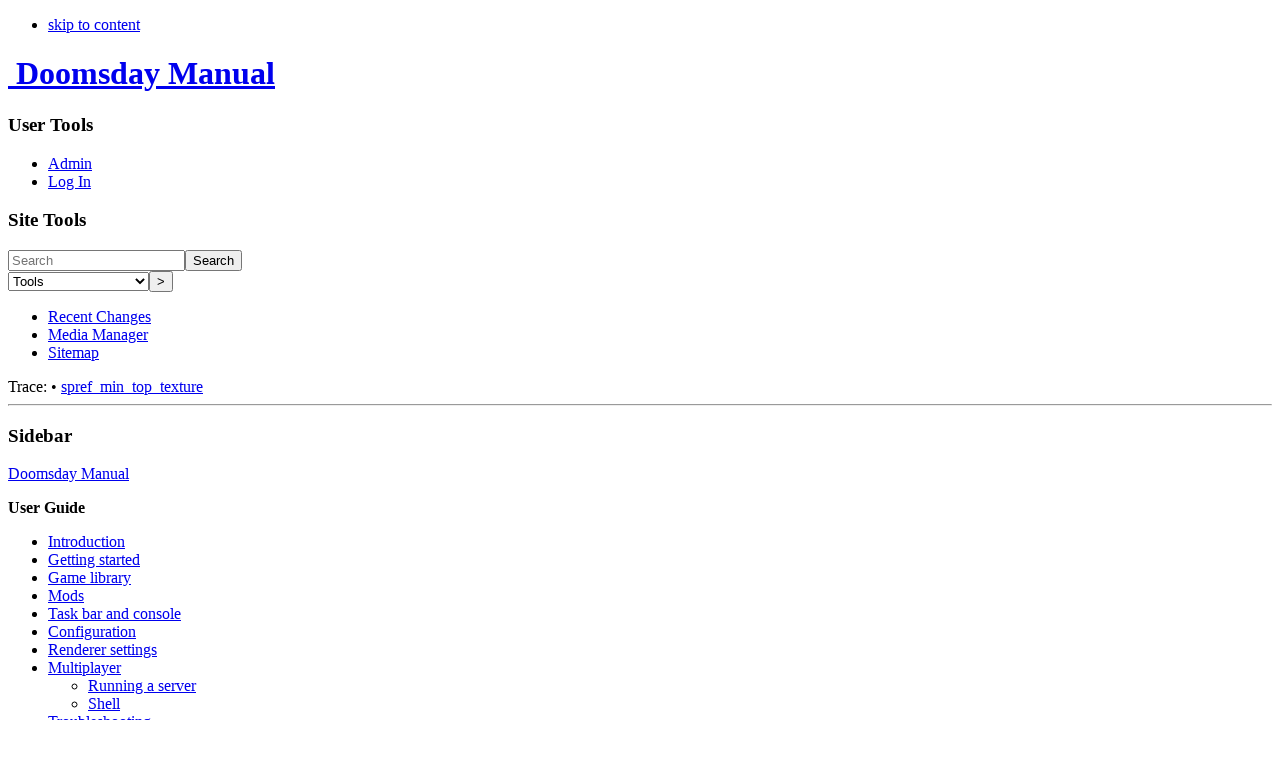

--- FILE ---
content_type: text/html; charset=utf-8
request_url: https://manual.dengine.net/xg/refs/spref_min_top_texture
body_size: 4244
content:
<!DOCTYPE html>
<html lang="en" dir="ltr" class="no-js">
<head>
    <meta charset="utf-8" />
    <title>xg:refs:spref_min_top_texture [Doomsday Manual]</title>
    <script>(function(H){H.className=H.className.replace(/\bno-js\b/,'js')})(document.documentElement)</script>
    <meta name="generator" content="DokuWiki"/>
<meta name="robots" content="index,follow"/>
<meta name="keywords" content="xg,refs,spref_min_top_texture"/>
<link rel="search" type="application/opensearchdescription+xml" href="/lib/exe/opensearch.php" title="Doomsday Manual"/>
<link rel="start" href="/"/>
<link rel="contents" href="/xg/refs/spref_min_top_texture?do=index" title="Sitemap"/>
<link rel="manifest" href="/lib/exe/manifest.php"/>
<link rel="alternate" type="application/rss+xml" title="Recent Changes" href="/feed.php"/>
<link rel="alternate" type="application/rss+xml" title="Current namespace" href="/feed.php?mode=list&amp;ns=xg:refs"/>
<link rel="alternate" type="text/html" title="Plain HTML" href="/_export/xhtml/xg/refs/spref_min_top_texture"/>
<link rel="alternate" type="text/plain" title="Wiki Markup" href="/_export/raw/xg/refs/spref_min_top_texture"/>
<link rel="canonical" href="https://manual.dengine.net/xg/refs/spref_min_top_texture"/>
<link rel="stylesheet" href="/lib/exe/css.php?t=dengine&amp;tseed=60cd29e13ab30a7b49f3c1adc1691b03"/>
<!--[if gte IE 9]><!-->
<script >/*<![CDATA[*/var NS='xg:refs';var JSINFO = {"fastwiki":{"secedit":1,"preview":1,"fastpages":1,"save":0,"fastshow":0,"fastshow_same_ns":1,"fastshow_include":"","fastshow_exclude":"","preload":0,"preload_head":"====47hsjwycv782nwncv8b920m8bv72jmdm3929bno3b3====","preload_batchsize":10,"preload_per_page":100,"locktime":840,"usedraft":1,"text_btn_show":"Show page","templatename":"dengine"},"isadmin":0,"isauth":0,"move_renameokay":false,"id":"xg:refs:spref_min_top_texture","namespace":"xg:refs","ACT":"show","useHeadingNavigation":0,"useHeadingContent":0};
/*!]]>*/</script>
<script src="/lib/exe/jquery.php?tseed=34a552433bc33cc9c3bc32527289a0b2" defer="defer"></script>
<script src="/lib/exe/js.php?t=dengine&amp;tseed=60cd29e13ab30a7b49f3c1adc1691b03" defer="defer"></script>
<!--<![endif]-->
    <meta name="viewport" content="width=device-width,initial-scale=1" />
    <link rel="shortcut icon" href="/lib/tpl/dengine/images/favicon.ico" />
<link rel="apple-touch-icon" href="/lib/tpl/dengine/images/apple-touch-icon.png" />
    </head>

<body>
    <div id="dokuwiki__site"><div id="dokuwiki__top" class="site dokuwiki mode_show tpl_dengine    showSidebar hasSidebar">

        
<!-- ********** HEADER ********** -->
<div id="dokuwiki__header"><div class="pad group">

    
    <div class="headings group">
        <ul class="a11y skip">
            <li><a href="#dokuwiki__content">skip to content</a></li>
        </ul>

        <h1><a href="/start"  accesskey="h" title="[H]"><img src="/lib/tpl/dengine/images/logo.png" width="64" height="64" alt="" /> <span>Doomsday Manual</span></a></h1>
            </div>

    <div class="tools group">
        <!-- USER TOOLS -->
                    <div id="dokuwiki__usertools">
                <h3 class="a11y">User Tools</h3>
                <ul>
                    <li><a href="/xg/refs/spref_min_top_texture?do=admin"  class="action admin" rel="nofollow" title="Admin">Admin</a></li><li><a href="/xg/refs/spref_min_top_texture?do=login&amp;sectok="  class="action login" rel="nofollow" title="Log In">Log In</a></li>                </ul>
            </div>
        
        <!-- SITE TOOLS -->
        <div id="dokuwiki__sitetools">
            <h3 class="a11y">Site Tools</h3>
            <form action="/start" method="get" role="search" class="search doku_form" id="dw__search" accept-charset="utf-8"><input type="hidden" name="do" value="search" /><input type="hidden" name="id" value="xg:refs:spref_min_top_texture" /><div class="no"><input name="q" type="text" class="edit" title="[F]" accesskey="f" placeholder="Search" autocomplete="on" id="qsearch__in" value="" /><button value="1" type="submit" title="Search">Search</button><div id="qsearch__out" class="ajax_qsearch JSpopup"></div></div></form>            <div class="mobileTools">
                <form action="/doku.php" method="get" accept-charset="utf-8"><div class="no"><input type="hidden" name="id" value="xg:refs:spref_min_top_texture" /><select name="do" class="edit quickselect" title="Tools"><option value="">Tools</option><optgroup label="Page Tools"><option value="edit">Show pagesource</option><option value="revisions">Old revisions</option><option value="backlink">Backlinks</option></optgroup><optgroup label="Site Tools"><option value="recent">Recent Changes</option><option value="media">Media Manager</option><option value="index">Sitemap</option></optgroup><optgroup label="User Tools"><option value="login">Log In</option></optgroup></select><button type="submit">&gt;</button></div></form>            </div>
            <ul>
                <li><a href="/xg/refs/spref_min_top_texture?do=recent"  class="action recent" accesskey="r" rel="nofollow" title="Recent Changes [R]">Recent Changes</a></li><li><a href="/xg/refs/spref_min_top_texture?do=media&amp;ns=xg%3Arefs"  class="action media" rel="nofollow" title="Media Manager">Media Manager</a></li><li><a href="/xg/refs/spref_min_top_texture?do=index"  class="action index" accesskey="x" rel="nofollow" title="Sitemap [X]">Sitemap</a></li>            </ul>
        </div>

    </div>

    <!-- BREADCRUMBS -->
            <div class="breadcrumbs">
                                        <div class="trace"><span class="bchead">Trace:</span> <span class="bcsep">•</span> <span class="curid"><bdi><a href="/xg/refs/spref_min_top_texture"  class="breadcrumbs" title="xg:refs:spref_min_top_texture">spref_min_top_texture</a></bdi></span></div>
                    </div>
    


    <hr class="a11y" />
</div></div><!-- /header -->

        <div class="wrapper group">

                            <!-- ********** ASIDE ********** -->
                <div id="dokuwiki__aside"><div class="pad aside include group">
                    <h3 class="toggle">Sidebar</h3>
                    <div class="content"><div class="group">
                                                                        
<p>

<a href="/start" class="wikilink1" title="start" data-wiki-id="start">Doomsday Manual</a>
</p>

<p>
<strong>User Guide</strong>
</p>
<ul>
<li class="level1"><div class="li"> <a href="/guide/introduction" class="wikilink1" title="guide:introduction" data-wiki-id="guide:introduction">Introduction</a></div>
</li>
<li class="level1"><div class="li"> <a href="/guide/getting_started" class="wikilink1" title="guide:getting_started" data-wiki-id="guide:getting_started">Getting started</a></div>
</li>
<li class="level1"><div class="li"> <a href="/guide/game_library" class="wikilink1" title="guide:game_library" data-wiki-id="guide:game_library">Game library</a></div>
</li>
<li class="level1"><div class="li"> <a href="/guide/mods" class="wikilink1" title="guide:mods" data-wiki-id="guide:mods">Mods</a></div>
</li>
<li class="level1"><div class="li"> <a href="/guide/task_bar_and_console" class="wikilink1" title="guide:task_bar_and_console" data-wiki-id="guide:task_bar_and_console">Task bar and console</a></div>
</li>
<li class="level1"><div class="li"> <a href="/guide/configuration" class="wikilink1" title="guide:configuration" data-wiki-id="guide:configuration">Configuration</a></div>
</li>
<li class="level1"><div class="li"> <a href="/guide/renderer_settings" class="wikilink1" title="guide:renderer_settings" data-wiki-id="guide:renderer_settings">Renderer settings</a></div>
</li>
<li class="level1 node"><div class="li"> <a href="/guide/multiplayer" class="wikilink1" title="guide:multiplayer" data-wiki-id="guide:multiplayer">Multiplayer</a></div>
<ul>
<li class="level2"><div class="li"> <a href="/multiplayer/running_a_server" class="wikilink1" title="multiplayer:running_a_server" data-wiki-id="multiplayer:running_a_server">Running a server</a></div>
</li>
<li class="level2"><div class="li"> <a href="/multiplayer/shell_help" class="wikilink1" title="multiplayer:shell_help" data-wiki-id="multiplayer:shell_help">Shell</a></div>
</li>
</ul>
</li>
<li class="level1"><div class="li"> <a href="/guide/troubleshooting" class="wikilink1" title="guide:troubleshooting" data-wiki-id="guide:troubleshooting">Troubleshooting</a></div>
</li>
<li class="level1"><div class="li"> <a href="/guide/index" class="wikilink1" title="guide:index" data-wiki-id="guide:index">Index</a></div>
</li>
</ul>

<p>
<strong>Quick Reference</strong>
</p>
<ul>
<li class="level1"><div class="li"> <a href="/guide/readme" class="wikilink1" title="guide:readme" data-wiki-id="guide:readme">Readme</a></div>
</li>
<li class="level1"><div class="li"> <a href="/version" class="wikilink1" title="version" data-wiki-id="version">Version history</a></div>
</li>
</ul>

<p>
<strong>Modding</strong>
</p>
<ul>
<li class="level1"><div class="li"> <a href="/modding/start" class="wikilink1" title="modding:start" data-wiki-id="modding:start">Introduction</a></div>
</li>
<li class="level1"><div class="li"> <a href="/modding/overview_of_resources_doomsday_1.x" class="wikilink1" title="modding:overview_of_resources_doomsday_1.x" data-wiki-id="modding:overview_of_resources_doomsday_1.x">Resources (v1)</a></div>
</li>
<li class="level1 node"><div class="li"> <a href="/fs" class="wikilink1" title="fs" data-wiki-id="fs">File system</a></div>
<ul>
<li class="level2"><div class="li"> <a href="/fs/packages" class="wikilink1" title="fs:packages" data-wiki-id="fs:packages">Packages</a></div>
</li>
<li class="level2"><div class="li"> <a href="/assets" class="wikilink1" title="assets" data-wiki-id="assets">Assets</a></div>
</li>
</ul>
</li>
<li class="level1"><div class="li"> <a href="/ded" class="wikilink1" title="ded" data-wiki-id="ded">DED reference</a></div>
</li>
<li class="level1"><div class="li"> <a href="/xg/reference_guide" class="wikilink1" title="xg:reference_guide" data-wiki-id="xg:reference_guide">XG reference</a></div>
</li>
<li class="level1"><div class="li"> <a href="/script/reference" class="wikilink1" title="script:reference" data-wiki-id="script:reference">Scripting</a></div>
</li>
</ul>

<p>
<strong>Development</strong>
</p>
<ul>
<li class="level1"><div class="li"> <a href="/devel" class="wikilink1" title="devel" data-wiki-id="devel">Getting started</a></div>
</li>
<li class="level1"><div class="li"> <a href="/devel/compilation" class="wikilink1" title="devel:compilation" data-wiki-id="devel:compilation">Compiling</a></div>
</li>
<li class="level1"><div class="li"> <a href="/devel/contributing" class="wikilink1" title="devel:contributing" data-wiki-id="devel:contributing">Contributing</a></div>
</li>
</ul>
                                            </div></div>
                </div></div><!-- /aside -->
            
            <!-- ********** CONTENT ********** -->
            <div id="dokuwiki__content"><div class="pad group">
                
                <div class="pageId"><span>xg:refs:spref_min_top_texture</span></div>

                <div class="page group">
                                                            <!-- wikipage start -->
                    <div class="plugin_fastwiki_marker" style="display:none"></div>
<p>
Refers to the specific Z coordinate of the height that is calculated by finding the upper texture with the smallest height (Y) of a sector&#039;s all lines and then subtracting this texture height from the highest contacted ceiling height (Z coordinate).
</p>

                    <!-- wikipage stop -->
                                    </div>

                <div class="docInfo"><bdi>xg/refs/spref_min_top_texture.txt</bdi> · Last modified: 2012-04-11 13:16 by <bdi>127.0.0.1</bdi></div>

                            </div></div><!-- /content -->

            <hr class="a11y" />

            <!-- PAGE ACTIONS -->
            <div id="dokuwiki__pagetools">
                <h3 class="a11y">Page Tools</h3>
                <div class="tools">
                    <ul>
                        <li><a href="/xg/refs/spref_min_top_texture?do=edit"  class="action source" accesskey="v" rel="nofollow" title="Show pagesource [V]"><span>Show pagesource</span></a></li><li><a href="/xg/refs/spref_min_top_texture?do=revisions"  class="action revs" accesskey="o" rel="nofollow" title="Old revisions [O]"><span>Old revisions</span></a></li><li><a href="/xg/refs/spref_min_top_texture?do=backlink"  class="action backlink" rel="nofollow" title="Backlinks"><span>Backlinks</span></a></li><li class="plugin_move_page"><a href=""><span>Rename Page</span></a></li><li><a href="#dokuwiki__top"  class="action top" accesskey="t" rel="nofollow" title="Back to top [T]"><span>Back to top</span></a></li>                    </ul>
                </div>
            </div>
        </div><!-- /wrapper -->

        
<!-- ********** FOOTER ********** -->
<div id="dokuwiki__footer"><div class="pad">
    <div class="license">Except where otherwise noted, content on this wiki is licensed under the following license: <bdi><a href="https://creativecommons.org/licenses/by-sa/4.0/deed.en" rel="license" class="urlextern">CC Attribution-Share Alike 4.0 International</a></bdi></div>
    <div class="buttons">
        <a href="https://creativecommons.org/licenses/by-sa/4.0/deed.en" rel="license"><img src="/lib/images/license/button/cc-by-sa.png" alt="CC Attribution-Share Alike 4.0 International" /></a>        <a href="http://www.dokuwiki.org/donate" title="Donate" ><img
            src="/lib/tpl/dengine/images/button-donate.gif" width="80" height="15" alt="Donate" /></a>
        <a href="http://php.net" title="Powered by PHP" ><img
            src="/lib/tpl/dengine/images/button-php.gif" width="80" height="15" alt="Powered by PHP" /></a>
        <a href="http://validator.w3.org/check/referer" title="Valid HTML5" ><img
            src="/lib/tpl/dengine/images/button-html5.png" width="80" height="15" alt="Valid HTML5" /></a>
        <a href="http://jigsaw.w3.org/css-validator/check/referer?profile=css3" title="Valid CSS" ><img
            src="/lib/tpl/dengine/images/button-css.png" width="80" height="15" alt="Valid CSS" /></a>
        <a href="http://dokuwiki.org/" title="Driven by DokuWiki" ><img
            src="/lib/tpl/dengine/images/button-dw.png" width="80" height="15" alt="Driven by DokuWiki" /></a>
    </div>
</div></div><!-- /footer -->

<div id="dengine-topbar">
    <ul class="site-navigation">
        <li><a href="http://dengine.net/" class="site-link">Doomsday<span class="aux-word"> Engine</span></a></li>
        <li class="quick-download"><a href='http://dengine.net/download' class='quick-download-link'>2.3
            <span class='downarrow'>&#x21E3;</span></a></li>
        <li class="supplementary"><a href="http://dengine.net/builds">Builds</a></li>
        <li class="supplementary"><a href="http://dengine.net/addons">Add-ons</a></li>
        <li><a href="https://manual.dengine.net/">Manual</a></li>
        <li>&middot;</li>
        <li><a href="https://talk.dengine.net">Forums</a></li>
        <li class="supplementary"><a href="http://dengine.net/support">Support</a></li>
        <li><a href="https://tracker.dengine.net/projects/deng"><span class="aux-word">Bug </span>Tracker</a></li>
        <li><a href="http://dengine.net/recent_posts" class="blog-link">Blog</a></li>
    </ul>
</div>
    </div></div><!-- /site -->

    <div class="no"><img src="/lib/exe/taskrunner.php?id=xg%3Arefs%3Aspref_min_top_texture&amp;1764463429" width="2" height="1" alt="" /></div>
    <div id="screen__mode" class="no"></div></body>
</html>
